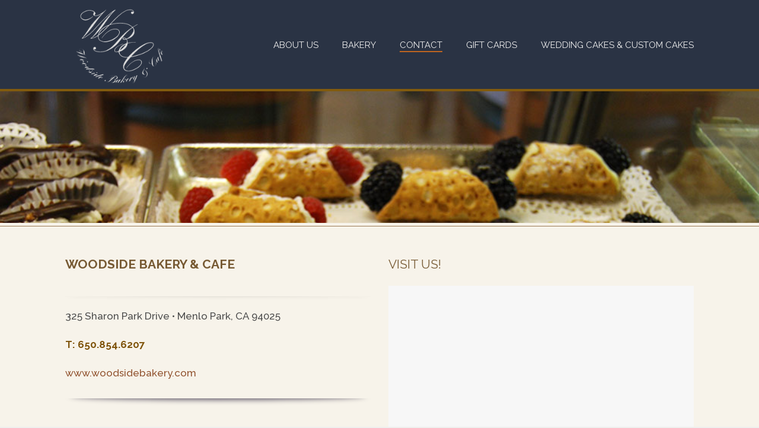

--- FILE ---
content_type: text/html; charset=UTF-8
request_url: http://woodsidebakery.com/contact/
body_size: 16080
content:
<!DOCTYPE html>
<html lang="en-US" >
<head>
    
<meta charset="UTF-8" />
<meta name="viewport" content="width=device-width, initial-scale=1.0, minimum-scale=1.0, maximum-scale=1.0, user-scalable=0" />
<meta http-equiv="X-UA-Compatible" content="IE=edge,chrome=1" />
<meta name="format-detection" content="telephone=no">
<title>Contact &#8211; Woodside Bakery &amp; Cafe</title>
<script type="text/javascript">var ajaxurl = "http://woodsidebakery.com/wp-admin/admin-ajax.php"</script><style id="critical-path-css" type='text/css'>/* non cached */ body,html{width:100%;height:100%;margin:0;padding:0}.page-preloader{top:0;left:0;z-index:999;position:fixed;height:100%;width:100%;text-align:center}.preloader-logo,.preloader-preview-area{top:50%;max-height:calc(50% - 20px);opacity:1}.preloader-preview-area{-webkit-animation-delay:-.2s;animation-delay:-.2s;-webkit-transform:translateY(100%);-ms-transform:translateY(100%);transform:translateY(100%);margin-top:10px;width:100%;text-align:center;position:absolute}.preloader-logo{max-width:90%;-webkit-transform:translateY(-100%);-ms-transform:translateY(-100%);transform:translateY(-100%);margin:-10px auto 0;position:relative}.ball-pulse>div,.ball-scale>div,.line-scale>div{margin:2px;display:inline-block}.ball-pulse>div{width:15px;height:15px;border-radius:100%;-webkit-animation-fill-mode:both;animation-fill-mode:both;-webkit-animation:ball-pulse .75s infinite cubic-bezier(.2,.68,.18,1.08);animation:ball-pulse .75s infinite cubic-bezier(.2,.68,.18,1.08)}.ball-pulse>div:nth-child(1){-webkit-animation-delay:-.36s;animation-delay:-.36s}.ball-pulse>div:nth-child(2){-webkit-animation-delay:-.24s;animation-delay:-.24s}.ball-pulse>div:nth-child(3){-webkit-animation-delay:-.12s;animation-delay:-.12s}@-webkit-keyframes ball-pulse{0%,80%{-webkit-transform:scale(1);transform:scale(1);opacity:1}45%{-webkit-transform:scale(.1);transform:scale(.1);opacity:.7}}@keyframes ball-pulse{0%,80%{-webkit-transform:scale(1);transform:scale(1);opacity:1}45%{-webkit-transform:scale(.1);transform:scale(.1);opacity:.7}}.ball-clip-rotate-pulse{position:relative;-webkit-transform:translateY(-15px) translateX(-10px);-ms-transform:translateY(-15px) translateX(-10px);transform:translateY(-15px) translateX(-10px);display:inline-block}.ball-clip-rotate-pulse>div{-webkit-animation-fill-mode:both;animation-fill-mode:both;position:absolute;top:0;left:0;border-radius:100%}.ball-clip-rotate-pulse>div:first-child{height:36px;width:36px;top:7px;left:-7px;-webkit-animation:ball-clip-rotate-pulse-scale 1s 0s cubic-bezier(.09,.57,.49,.9) infinite;animation:ball-clip-rotate-pulse-scale 1s 0s cubic-bezier(.09,.57,.49,.9) infinite}.ball-clip-rotate-pulse>div:last-child{position:absolute;width:50px;height:50px;left:-16px;top:-2px;background:0 0;border:2px solid;-webkit-animation:ball-clip-rotate-pulse-rotate 1s 0s cubic-bezier(.09,.57,.49,.9) infinite;animation:ball-clip-rotate-pulse-rotate 1s 0s cubic-bezier(.09,.57,.49,.9) infinite;-webkit-animation-duration:1s;animation-duration:1s}@-webkit-keyframes ball-clip-rotate-pulse-rotate{0%{-webkit-transform:rotate(0) scale(1);transform:rotate(0) scale(1)}50%{-webkit-transform:rotate(180deg) scale(.6);transform:rotate(180deg) scale(.6)}100%{-webkit-transform:rotate(360deg) scale(1);transform:rotate(360deg) scale(1)}}@keyframes ball-clip-rotate-pulse-rotate{0%{-webkit-transform:rotate(0) scale(1);transform:rotate(0) scale(1)}50%{-webkit-transform:rotate(180deg) scale(.6);transform:rotate(180deg) scale(.6)}100%{-webkit-transform:rotate(360deg) scale(1);transform:rotate(360deg) scale(1)}}@-webkit-keyframes ball-clip-rotate-pulse-scale{30%{-webkit-transform:scale(.3);transform:scale(.3)}100%{-webkit-transform:scale(1);transform:scale(1)}}@keyframes ball-clip-rotate-pulse-scale{30%{-webkit-transform:scale(.3);transform:scale(.3)}100%{-webkit-transform:scale(1);transform:scale(1)}}@-webkit-keyframes square-spin{25%{-webkit-transform:perspective(100px) rotateX(180deg) rotateY(0);transform:perspective(100px) rotateX(180deg) rotateY(0)}50%{-webkit-transform:perspective(100px) rotateX(180deg) rotateY(180deg);transform:perspective(100px) rotateX(180deg) rotateY(180deg)}75%{-webkit-transform:perspective(100px) rotateX(0) rotateY(180deg);transform:perspective(100px) rotateX(0) rotateY(180deg)}100%{-webkit-transform:perspective(100px) rotateX(0) rotateY(0);transform:perspective(100px) rotateX(0) rotateY(0)}}@keyframes square-spin{25%{-webkit-transform:perspective(100px) rotateX(180deg) rotateY(0);transform:perspective(100px) rotateX(180deg) rotateY(0)}50%{-webkit-transform:perspective(100px) rotateX(180deg) rotateY(180deg);transform:perspective(100px) rotateX(180deg) rotateY(180deg)}75%{-webkit-transform:perspective(100px) rotateX(0) rotateY(180deg);transform:perspective(100px) rotateX(0) rotateY(180deg)}100%{-webkit-transform:perspective(100px) rotateX(0) rotateY(0);transform:perspective(100px) rotateX(0) rotateY(0)}}.square-spin{display:inline-block}.square-spin>div{-webkit-animation-fill-mode:both;animation-fill-mode:both;width:50px;height:50px;-webkit-animation:square-spin 3s 0s cubic-bezier(.09,.57,.49,.9) infinite;animation:square-spin 3s 0s cubic-bezier(.09,.57,.49,.9) infinite}.cube-transition{position:relative;-webkit-transform:translate(-25px,-25px);-ms-transform:translate(-25px,-25px);transform:translate(-25px,-25px);display:inline-block}.cube-transition>div{-webkit-animation-fill-mode:both;animation-fill-mode:both;width:15px;height:15px;position:absolute;top:-5px;left:-5px;-webkit-animation:cube-transition 1.6s 0s infinite ease-in-out;animation:cube-transition 1.6s 0s infinite ease-in-out}.cube-transition>div:last-child{-webkit-animation-delay:-.8s;animation-delay:-.8s}@-webkit-keyframes cube-transition{25%{-webkit-transform:translateX(50px) scale(.5) rotate(-90deg);transform:translateX(50px) scale(.5) rotate(-90deg)}50%{-webkit-transform:translate(50px,50px) rotate(-180deg);transform:translate(50px,50px) rotate(-180deg)}75%{-webkit-transform:translateY(50px) scale(.5) rotate(-270deg);transform:translateY(50px) scale(.5) rotate(-270deg)}100%{-webkit-transform:rotate(-360deg);transform:rotate(-360deg)}}@keyframes cube-transition{25%{-webkit-transform:translateX(50px) scale(.5) rotate(-90deg);transform:translateX(50px) scale(.5) rotate(-90deg)}50%{-webkit-transform:translate(50px,50px) rotate(-180deg);transform:translate(50px,50px) rotate(-180deg)}75%{-webkit-transform:translateY(50px) scale(.5) rotate(-270deg);transform:translateY(50px) scale(.5) rotate(-270deg)}100%{-webkit-transform:rotate(-360deg);transform:rotate(-360deg)}}.ball-scale>div{border-radius:100%;-webkit-animation-fill-mode:both;animation-fill-mode:both;height:60px;width:60px;-webkit-animation:ball-scale 1s 0s ease-in-out infinite;animation:ball-scale 1s 0s ease-in-out infinite}.ball-scale-multiple>div,.line-scale>div{-webkit-animation-fill-mode:both;height:50px}@-webkit-keyframes ball-scale{0%{-webkit-transform:scale(0);transform:scale(0)}100%{-webkit-transform:scale(1);transform:scale(1);opacity:0}}@keyframes ball-scale{0%{-webkit-transform:scale(0);transform:scale(0)}100%{-webkit-transform:scale(1);transform:scale(1);opacity:0}}.line-scale>div{animation-fill-mode:both;width:5px;border-radius:2px}.line-scale>div:nth-child(1){-webkit-animation:line-scale 1s -.5s infinite cubic-bezier(.2,.68,.18,1.08);animation:line-scale 1s -.5s infinite cubic-bezier(.2,.68,.18,1.08)}.line-scale>div:nth-child(2){-webkit-animation:line-scale 1s -.4s infinite cubic-bezier(.2,.68,.18,1.08);animation:line-scale 1s -.4s infinite cubic-bezier(.2,.68,.18,1.08)}.line-scale>div:nth-child(3){-webkit-animation:line-scale 1s -.3s infinite cubic-bezier(.2,.68,.18,1.08);animation:line-scale 1s -.3s infinite cubic-bezier(.2,.68,.18,1.08)}.line-scale>div:nth-child(4){-webkit-animation:line-scale 1s -.2s infinite cubic-bezier(.2,.68,.18,1.08);animation:line-scale 1s -.2s infinite cubic-bezier(.2,.68,.18,1.08)}.line-scale>div:nth-child(5){-webkit-animation:line-scale 1s -.1s infinite cubic-bezier(.2,.68,.18,1.08);animation:line-scale 1s -.1s infinite cubic-bezier(.2,.68,.18,1.08)}@-webkit-keyframes line-scale{0%,100%{-webkit-transform:scaley(1);transform:scaley(1)}50%{-webkit-transform:scaley(.4);transform:scaley(.4)}}@keyframes line-scale{0%,100%{-webkit-transform:scaley(1);transform:scaley(1)}50%{-webkit-transform:scaley(.4);transform:scaley(.4)}}.ball-scale-multiple{position:relative;-webkit-transform:translateY(30px);-ms-transform:translateY(30px);transform:translateY(30px);display:inline-block}.ball-scale-multiple>div{border-radius:100%;animation-fill-mode:both;margin:0;position:absolute;left:-30px;top:0;opacity:0;width:50px;-webkit-animation:ball-scale-multiple 1s 0s linear infinite;animation:ball-scale-multiple 1s 0s linear infinite}.ball-scale-multiple>div:nth-child(2),.ball-scale-multiple>div:nth-child(3){-webkit-animation-delay:-.2s;animation-delay:-.2s}@-webkit-keyframes ball-scale-multiple{0%{-webkit-transform:scale(0);transform:scale(0);opacity:0}5%{opacity:1}100%{-webkit-transform:scale(1);transform:scale(1);opacity:0}}@keyframes ball-scale-multiple{0%{-webkit-transform:scale(0);transform:scale(0);opacity:0}5%{opacity:1}100%{-webkit-transform:scale(1);transform:scale(1);opacity:0}}.ball-pulse-sync{display:inline-block}.ball-pulse-sync>div{width:15px;height:15px;border-radius:100%;margin:2px;-webkit-animation-fill-mode:both;animation-fill-mode:both;display:inline-block}.ball-pulse-sync>div:nth-child(1){-webkit-animation:ball-pulse-sync .6s -.21s infinite ease-in-out;animation:ball-pulse-sync .6s -.21s infinite ease-in-out}.ball-pulse-sync>div:nth-child(2){-webkit-animation:ball-pulse-sync .6s -.14s infinite ease-in-out;animation:ball-pulse-sync .6s -.14s infinite ease-in-out}.ball-pulse-sync>div:nth-child(3){-webkit-animation:ball-pulse-sync .6s -70ms infinite ease-in-out;animation:ball-pulse-sync .6s -70ms infinite ease-in-out}@-webkit-keyframes ball-pulse-sync{33%{-webkit-transform:translateY(10px);transform:translateY(10px)}66%{-webkit-transform:translateY(-10px);transform:translateY(-10px)}100%{-webkit-transform:translateY(0);transform:translateY(0)}}@keyframes ball-pulse-sync{33%{-webkit-transform:translateY(10px);transform:translateY(10px)}66%{-webkit-transform:translateY(-10px);transform:translateY(-10px)}100%{-webkit-transform:translateY(0);transform:translateY(0)}}.transparent-circle{display:inline-block;border-top:.5em solid rgba(255,255,255,.2);border-right:.5em solid rgba(255,255,255,.2);border-bottom:.5em solid rgba(255,255,255,.2);border-left:.5em solid #fff;-webkit-transform:translateZ(0);transform:translateZ(0);-webkit-animation:transparent-circle 1.1s infinite linear;animation:transparent-circle 1.1s infinite linear;width:50px;height:50px;border-radius:50%}.transparent-circle:after{border-radius:50%;width:10em;height:10em}@-webkit-keyframes transparent-circle{0%{-webkit-transform:rotate(0);transform:rotate(0)}100%{-webkit-transform:rotate(360deg);transform:rotate(360deg)}}@keyframes transparent-circle{0%{-webkit-transform:rotate(0);transform:rotate(0)}100%{-webkit-transform:rotate(360deg);transform:rotate(360deg)}}.ball-spin-fade-loader{position:relative;top:-10px;left:-10px;display:inline-block}.ball-spin-fade-loader>div{width:15px;height:15px;border-radius:100%;margin:2px;-webkit-animation-fill-mode:both;animation-fill-mode:both;position:absolute;-webkit-animation:ball-spin-fade-loader 1s infinite linear;animation:ball-spin-fade-loader 1s infinite linear}.ball-spin-fade-loader>div:nth-child(1){top:25px;left:0;animation-delay:-.84s;-webkit-animation-delay:-.84s}.ball-spin-fade-loader>div:nth-child(2){top:17.05px;left:17.05px;animation-delay:-.72s;-webkit-animation-delay:-.72s}.ball-spin-fade-loader>div:nth-child(3){top:0;left:25px;animation-delay:-.6s;-webkit-animation-delay:-.6s}.ball-spin-fade-loader>div:nth-child(4){top:-17.05px;left:17.05px;animation-delay:-.48s;-webkit-animation-delay:-.48s}.ball-spin-fade-loader>div:nth-child(5){top:-25px;left:0;animation-delay:-.36s;-webkit-animation-delay:-.36s}.ball-spin-fade-loader>div:nth-child(6){top:-17.05px;left:-17.05px;animation-delay:-.24s;-webkit-animation-delay:-.24s}.ball-spin-fade-loader>div:nth-child(7){top:0;left:-25px;animation-delay:-.12s;-webkit-animation-delay:-.12s}.ball-spin-fade-loader>div:nth-child(8){top:17.05px;left:-17.05px;animation-delay:0s;-webkit-animation-delay:0s}@-webkit-keyframes ball-spin-fade-loader{50%{opacity:.3;-webkit-transform:scale(.4);transform:scale(.4)}100%{opacity:1;-webkit-transform:scale(1);transform:scale(1)}}@keyframes ball-spin-fade-loader{50%{opacity:.3;-webkit-transform:scale(.4);transform:scale(.4)}100%{opacity:1;-webkit-transform:scale(1);transform:scale(1)}}</style><link rel='dns-prefetch' href='//fonts.googleapis.com' />
<link rel='dns-prefetch' href='//s.w.org' />
<link rel="alternate" type="application/rss+xml" title="Woodside Bakery &amp; Cafe &raquo; Feed" href="http://woodsidebakery.com/feed/" />
<link rel="alternate" type="application/rss+xml" title="Woodside Bakery &amp; Cafe &raquo; Comments Feed" href="http://woodsidebakery.com/comments/feed/" />

<link rel="shortcut icon" href="http://woodsidebakery.com/wp-content/uploads/2016/11/WB-Logo.png"  />
<script type="text/javascript">
window.abb = {};
php = {};
window.PHP = {};
PHP.ajax = "http://woodsidebakery.com/wp-admin/admin-ajax.php";PHP.wp_p_id = "91";var mk_header_parallax, mk_banner_parallax, mk_page_parallax, mk_footer_parallax, mk_body_parallax;
var mk_images_dir = "http://woodsidebakery.com/wp-content/themes/jupiter/assets/images",
mk_theme_js_path = "http://woodsidebakery.com/wp-content/themes/jupiter/assets/js",
mk_theme_dir = "http://woodsidebakery.com/wp-content/themes/jupiter",
mk_captcha_placeholder = "Enter Captcha",
mk_captcha_invalid_txt = "Invalid. Try again.",
mk_captcha_correct_txt = "Captcha correct.",
mk_responsive_nav_width = 1021,
mk_vertical_header_back = "Back",
mk_vertical_header_anim = "1",
mk_check_rtl = true,
mk_grid_width = 1100,
mk_ajax_search_option = "disable",
mk_preloader_bg_color = "#4eb7a7",
mk_accent_color = "#7e392b",
mk_go_to_top =  "true",
mk_smooth_scroll =  "true",
mk_preloader_bar_color = "#7e392b",
mk_preloader_logo = "";
var mk_header_parallax = false,
mk_banner_parallax = false,
mk_footer_parallax = false,
mk_body_parallax = false,
mk_no_more_posts = "No More Posts";
</script>
		<script type="text/javascript">
			window._wpemojiSettings = {"baseUrl":"https:\/\/s.w.org\/images\/core\/emoji\/2.2.1\/72x72\/","ext":".png","svgUrl":"https:\/\/s.w.org\/images\/core\/emoji\/2.2.1\/svg\/","svgExt":".svg","source":{"concatemoji":"http:\/\/woodsidebakery.com\/wp-includes\/js\/wp-emoji-release.min.js?ver=4.7.31"}};
			!function(t,a,e){var r,n,i,o=a.createElement("canvas"),l=o.getContext&&o.getContext("2d");function c(t){var e=a.createElement("script");e.src=t,e.defer=e.type="text/javascript",a.getElementsByTagName("head")[0].appendChild(e)}for(i=Array("flag","emoji4"),e.supports={everything:!0,everythingExceptFlag:!0},n=0;n<i.length;n++)e.supports[i[n]]=function(t){var e,a=String.fromCharCode;if(!l||!l.fillText)return!1;switch(l.clearRect(0,0,o.width,o.height),l.textBaseline="top",l.font="600 32px Arial",t){case"flag":return(l.fillText(a(55356,56826,55356,56819),0,0),o.toDataURL().length<3e3)?!1:(l.clearRect(0,0,o.width,o.height),l.fillText(a(55356,57331,65039,8205,55356,57096),0,0),e=o.toDataURL(),l.clearRect(0,0,o.width,o.height),l.fillText(a(55356,57331,55356,57096),0,0),e!==o.toDataURL());case"emoji4":return l.fillText(a(55357,56425,55356,57341,8205,55357,56507),0,0),e=o.toDataURL(),l.clearRect(0,0,o.width,o.height),l.fillText(a(55357,56425,55356,57341,55357,56507),0,0),e!==o.toDataURL()}return!1}(i[n]),e.supports.everything=e.supports.everything&&e.supports[i[n]],"flag"!==i[n]&&(e.supports.everythingExceptFlag=e.supports.everythingExceptFlag&&e.supports[i[n]]);e.supports.everythingExceptFlag=e.supports.everythingExceptFlag&&!e.supports.flag,e.DOMReady=!1,e.readyCallback=function(){e.DOMReady=!0},e.supports.everything||(r=function(){e.readyCallback()},a.addEventListener?(a.addEventListener("DOMContentLoaded",r,!1),t.addEventListener("load",r,!1)):(t.attachEvent("onload",r),a.attachEvent("onreadystatechange",function(){"complete"===a.readyState&&e.readyCallback()})),(r=e.source||{}).concatemoji?c(r.concatemoji):r.wpemoji&&r.twemoji&&(c(r.twemoji),c(r.wpemoji)))}(window,document,window._wpemojiSettings);
		</script>
		<style type="text/css">
img.wp-smiley,
img.emoji {
	display: inline !important;
	border: none !important;
	box-shadow: none !important;
	height: 1em !important;
	width: 1em !important;
	margin: 0 .07em !important;
	vertical-align: -0.1em !important;
	background: none !important;
	padding: 0 !important;
}
</style>
<link rel='stylesheet' id='rs-plugin-settings-css'  href='http://woodsidebakery.com/wp-content/plugins/revslider/public/assets/css/settings.css?ver=5.2.4.1' type='text/css' media='all' />
<style id='rs-plugin-settings-inline-css' type='text/css'>
#rs-demo-id {}
</style>
<link rel='stylesheet' id='theme-styles-css'  href='http://woodsidebakery.com/wp-content/themes/jupiter/assets/stylesheet/min/core-styles.css?ver=5.6' type='text/css' media='all' />
<link rel='stylesheet' id='google-font-api-special-1-css'  href='http://fonts.googleapis.com/css?family=Raleway%3A100italic%2C200italic%2C300italic%2C400italic%2C500italic%2C600italic%2C700italic%2C800italic%2C900italic%2C100%2C200%2C300%2C400%2C500%2C600%2C700%2C800%2C900&#038;ver=4.7.31' type='text/css' media='all' />
<link rel='stylesheet' id='google-font-api-special-2-css'  href='http://fonts.googleapis.com/css?family=Raleway%3A100italic%2C200italic%2C300italic%2C400italic%2C500italic%2C600italic%2C700italic%2C800italic%2C900italic%2C100%2C200%2C300%2C400%2C500%2C600%2C700%2C800%2C900&#038;ver=4.7.31' type='text/css' media='all' />
<link rel='stylesheet' id='mc4wp-form-themes-css'  href='http://woodsidebakery.com/wp-content/plugins/mailchimp-for-wp/assets/css/form-themes.min.css?ver=4.0.13' type='text/css' media='all' />
<link rel='stylesheet' id='js_composer_front-css'  href='http://woodsidebakery.com/wp-content/plugins/js_composer_theme/assets/css/js_composer.min.css?ver=5.0.1' type='text/css' media='all' />
<link rel='stylesheet' id='global-assets-css-css'  href='http://woodsidebakery.com/wp-content/uploads/mk_assets/components-production.min.css?ver=1630388163' type='text/css' media='all' />
<link rel='stylesheet' id='theme-options-css'  href='http://woodsidebakery.com/wp-content/uploads/mk_assets/theme-options-production.css?ver=1630388163' type='text/css' media='all' />
<link rel='stylesheet' id='mk-style-css'  href='http://woodsidebakery.com/wp-content/themes/jupiter/style.css?ver=4.7.31' type='text/css' media='all' />
<link rel='stylesheet' id='theme-dynamic-styles-css'  href='http://woodsidebakery.com/wp-content/themes/jupiter/custom.css?ver=4.7.31' type='text/css' media='all' />
<style id='theme-dynamic-styles-inline-css' type='text/css'>
body { background-color:#eeefed; } .mk-header { background-color:#000000;background-size:cover;-webkit-background-size:cover;-moz-background-size:cover; } .mk-header-bg { background-color:#2a3344; } .mk-classic-nav-bg { background-color:#2a3344; } .master-holder-bg { background-color:#f7f3ea;background-repeat:no-repeat;background-position:left center;background-attachment:scroll; } #mk-footer { background-color:#2a3344; } #mk-boxed-layout { -webkit-box-shadow:0 0 7px rgba(0, 0, 0, 0.2); -moz-box-shadow:0 0 7px rgba(0, 0, 0, 0.2); box-shadow:0 0 7px rgba(0, 0, 0, 0.2); } .mk-news-tab .mk-tabs-tabs .is-active a, .mk-fancy-title.pattern-style span, .mk-fancy-title.pattern-style.color-gradient span:after, .page-bg-color { background-color:#f7f3ea; } .page-title { font-size:20px; color:#4d4d4d; text-transform:uppercase; font-weight:400; letter-spacing:2px; } .page-subtitle { font-size:14px; line-height:100%; color:#a3a3a3; font-size:14px; text-transform:none; } .mk-header.sticky-style-fixed.a-sticky .mk-header-holder{ border-bottom:1px solid #825b0e; } .header-style-1 .mk-header-padding-wrapper, .header-style-2 .mk-header-padding-wrapper, .header-style-3 .mk-header-padding-wrapper { padding-top:151px; } @font-face { font-family:'star'; src:url('http://woodsidebakery.com/wp-content/themes/jupiter/assets/stylesheet/fonts/star/font.eot'); src:url('http://woodsidebakery.com/wp-content/themes/jupiter/assets/stylesheet/fonts/star/font.eot?#iefix') format('embedded-opentype'), url('http://woodsidebakery.com/wp-content/themes/jupiter/assets/stylesheet/fonts/star/font.woff') format('woff'), url('http://woodsidebakery.com/wp-content/themes/jupiter/assets/stylesheet/fonts/star/font.ttf') format('truetype'), url('http://woodsidebakery.com/wp-content/themes/jupiter/assets/stylesheet/fonts/star/font.svg#star') format('svg'); font-weight:normal; font-style:normal; } @font-face { font-family:'WooCommerce'; src:url('http://woodsidebakery.com/wp-content/themes/jupiter/assets/stylesheet/fonts/woocommerce/font.eot'); src:url('http://woodsidebakery.com/wp-content/themes/jupiter/assets/stylesheet/fonts/woocommerce/font.eot?#iefix') format('embedded-opentype'), url('http://woodsidebakery.com/wp-content/themes/jupiter/assets/stylesheet/fonts/woocommerce/font.woff') format('woff'), url('http://woodsidebakery.com/wp-content/themes/jupiter/assets/stylesheet/fonts/woocommerce/font.ttf') format('truetype'), url('http://woodsidebakery.com/wp-content/themes/jupiter/assets/stylesheet/fonts/woocommerce/font.svg#WooCommerce') format('svg'); font-weight:normal; font-style:normal; } .full-width-2 { min-height:150px; margin-bottom:0px; background-color:#000000; } .full-width-2 .page-section-content { padding:10px 0 10px; } #background-layer--2 { ; background-position:center top; background-repeat:no-repeat; ; } #background-layer--2 .mk-color-layer { ; width:100%; height:100%; position:absolute; top:0; left:0; } .full-width-2 .mk-fancy-title.pattern-style span, .full-width-2 .mk-blog-view-all { background-color:#000000 !important; } #page-section-2.mk-adaptive-height { } .mk-adaptive-height #background-layer--2 { } #page-section-2 .mk-adaptive-image { opacity:0; max-height:225px; min-height:150px } #page-section-2 .mk-adaptive-image.mk-background-stretch { width:100%; } #divider-3 { padding:5px 0 50px; } #divider-3 .divider-inner { border-top-width:1px; border-top-color:#997952; } #divider-3 .divider-inner:after { } #fancy-title-4{letter-spacing:0px;text-transform:uppercase;font-size:21px;color:#775a33;text-align:left;font-style:inherit;font-weight:bold;padding-top:0px;padding-bottom:5px;}#fancy-title-4 span{} @media handheld, only screen and (max-width:767px) { #fancy-title-4 { text-align:center !important; } } #divider-5 { padding:10px 0 20px; } #divider-5 .divider-inner { } #divider-5 .divider-inner:after { } #divider-5 .divider-shadow-left, #divider-5 .divider-shadow-right { background-image:url(http://woodsidebakery.com/wp-content/themes/jupiter/assets/images/shadow-divider.png); } #text-block-6 { margin-bottom:0px; text-align:left; } #fancy-title-7{letter-spacing:0px;text-transform:initial;font-size:18px;color:#a32622;text-align:left;font-style:inherit;font-weight:bold;padding-top:15px;padding-bottom:20px;}#fancy-title-7 span{padding-right:8px;} @media handheld, only screen and (max-width:767px) { #fancy-title-7 { text-align:center !important; } } @media handheld, only screen and (max-width:1280px) { #fancy-title-7 { font-size:14px; } } @media handheld, only screen and (min-width:768px) and (max-width:1024px) { #fancy-title-7 { font-size:14px; } } @media handheld, only screen and (max-width:767px) { #fancy-title-7 { font-size:12px; } } #text-block-8 { margin-bottom:8px; text-align:left; } #fancy-title-9{letter-spacing:0px;text-transform:uppercase;font-size:21px;color:#775a33;text-align:left;font-style:inherit;font-weight:400;padding-top:0px;padding-bottom:5px;}#fancy-title-9 span{} @media handheld, only screen and (max-width:767px) { #fancy-title-9 { text-align:center !important; } } #padding-10 { height:80px; } .mk-toggle.simple-style .mk-toggle-title { font-size:15px!important; line-height:25px!important;} .vc_tta-panel-body li { line-height:25px!important; } .mk-font-icons .font-icon.mk-size-xx-large.circle-enabled{width:198px!important; height:198px!important; font-size:68px!important; line-height:198px!important;} .darkenboxiconbox .mk-font-icons .font-icon.mk-size-xx-large{font-size:90px!important;} .custommilestone{margin-top:-50px;} .ceomessage{ font-size:22px!important; line-height:39px!important; background:none!important; font-style:italic;} .mk-button-container{margin-bottom:29px!important;} .mrightButton.mk-button-container{margin-right:14px!important;} span.mk-caption-title { font-size:28px!important; font-color:#ffffff; font-weight:400!important; padding:0!important; margin:0!important; background-color:transparent; } .widget_contact_info ul li i { color:#4d4d4d!important; } .widget_contact_info ul li { color:#4d4d4d; font-size:15px; } span.team-member.team-member-name{ font-weight-bold; font-size:22px; font-family:arial, sans serif; color:#845439; } .widget_contact_info ul { margin:0; padding:0 } .widget_contact_info ul li { position:relative; display:block; margin:0 0 10px; padding:0 0 0 25px; line-height:20px; color:#e5e5e5; } .widget_contact_info ul li a { margin:0; } .widget_contact_info ul li svg { position:absolute; top:2px; left:0; height:16px; vertical-align:middle; color:#e5e5e5; } .mk-nav-responsive-link { display:none; position:absolute; top:50%; margin-top:-18px; line-height:8px; cursor:pointer; padding:10px; color:#ffffff; }
</style>
<script type='text/javascript' src='http://woodsidebakery.com/wp-includes/js/jquery/jquery.js?ver=1.12.4'></script>
<script type='text/javascript' src='http://woodsidebakery.com/wp-includes/js/jquery/jquery-migrate.min.js?ver=1.4.1'></script>
<script type='text/javascript' src='http://woodsidebakery.com/wp-content/plugins/revslider/public/assets/js/jquery.themepunch.tools.min.js?ver=5.2.4.1'></script>
<script type='text/javascript' src='http://woodsidebakery.com/wp-content/plugins/revslider/public/assets/js/jquery.themepunch.revolution.min.js?ver=5.2.4.1'></script>
<link rel='https://api.w.org/' href='http://woodsidebakery.com/wp-json/' />
<link rel="EditURI" type="application/rsd+xml" title="RSD" href="http://woodsidebakery.com/xmlrpc.php?rsd" />
<link rel="wlwmanifest" type="application/wlwmanifest+xml" href="http://woodsidebakery.com/wp-includes/wlwmanifest.xml" /> 
<meta name="generator" content="WordPress 4.7.31" />
<link rel="canonical" href="http://woodsidebakery.com/contact/" />
<link rel='shortlink' href='http://woodsidebakery.com/?p=91' />
<link rel="alternate" type="application/json+oembed" href="http://woodsidebakery.com/wp-json/oembed/1.0/embed?url=http%3A%2F%2Fwoodsidebakery.com%2Fcontact%2F" />
<link rel="alternate" type="text/xml+oembed" href="http://woodsidebakery.com/wp-json/oembed/1.0/embed?url=http%3A%2F%2Fwoodsidebakery.com%2Fcontact%2F&#038;format=xml" />
<script> var isTest = false; </script>
<style id="js-media-query-css">.mk-event-countdown-ul:media( max-width: 750px ) li{width:90%;display:block;margin:0 auto 15px}.mk-process-steps:media( max-width: 960px ) ul:before{display:none!important}.mk-process-steps:media( max-width: 960px ) li{margin-bottom:30px!important;width:100%!important;text-align:center}</style><meta itemprop="author" content="" /><meta itemprop="datePublished" content="December 4, 2015" /><meta itemprop="dateModified" content="March 30, 2017" /><meta itemprop="publisher" content="Woodside Bakery &amp; Cafe" />		<style type="text/css">.recentcomments a{display:inline !important;padding:0 !important;margin:0 !important;}</style>
		<meta name="generator" content="Powered by Visual Composer - drag and drop page builder for WordPress."/>
<!--[if lte IE 9]><link rel="stylesheet" type="text/css" href="http://woodsidebakery.com/wp-content/plugins/js_composer_theme/assets/css/vc_lte_ie9.min.css" media="screen"><![endif]--><meta name="generator" content="Powered by Slider Revolution 5.2.4.1 - responsive, Mobile-Friendly Slider Plugin for WordPress with comfortable drag and drop interface." />
<meta name="generator" content="Jupiter 5.6" />
<style type="text/css" data-type="vc_shortcodes-custom-css">.vc_custom_1487272982213{padding-top: 10px !important;}</style><noscript><style type="text/css"> .wpb_animate_when_almost_visible { opacity: 1; }</style></noscript></head>

<body class="page-template-default page page-id-91 loading wpb-js-composer js-comp-ver-5.0.1 vc_responsive" itemscope="itemscope" itemtype="https://schema.org/WebPage"  data-adminbar="">

	
	<!-- Target for scroll anchors to achieve native browser bahaviour + possible enhancements like smooth scrolling -->
	<div id="top-of-page"></div>

		<div id="mk-boxed-layout">

			<div id="mk-theme-container" >

				 
    <header data-height='150'
                data-sticky-height='65'
                data-responsive-height='90'
                data-transparent-skin=''
                data-header-style='1'
                data-sticky-style='fixed'
                data-sticky-offset='header' id="mk-header-1" class="mk-header header-style-1 header-align-left  toolbar-false menu-hover-5 sticky-style-fixed mk-background-stretch boxed-header " role="banner" itemscope="itemscope" itemtype="https://schema.org/WPHeader" >
                    <div class="mk-header-holder">
                                <div class="mk-header-inner add-header-height">

                    <div class="mk-header-bg "></div>

                    
                                                <div class="mk-grid header-grid">
                    
                            <div class="mk-header-nav-container one-row-style menu-hover-style-5" role="navigation" itemscope="itemscope" itemtype="https://schema.org/SiteNavigationElement" >
                                <nav class="mk-main-navigation js-main-nav"><ul id="menu-main-menu" class="main-navigation-ul"><li id="menu-item-280" class="menu-item menu-item-type-post_type menu-item-object-page no-mega-menu"><a class="menu-item-link js-smooth-scroll"  href="http://woodsidebakery.com/about-us/">About Us</a></li>
<li id="menu-item-547" class="menu-item menu-item-type-post_type menu-item-object-page no-mega-menu"><a class="menu-item-link js-smooth-scroll"  href="http://woodsidebakery.com/bakery/">Bakery</a></li>
<li id="menu-item-281" class="menu-item menu-item-type-post_type menu-item-object-page current-menu-item page_item page-item-91 current_page_item no-mega-menu"><a class="menu-item-link js-smooth-scroll"  href="http://woodsidebakery.com/contact/">Contact</a></li>
<li id="menu-item-1109" class="menu-item menu-item-type-custom menu-item-object-custom no-mega-menu"><a class="menu-item-link js-smooth-scroll"  href="https://app.yiftee.com/gifts/egift_and_gift_cards/woodside-bakery-and-cafe-woodside">Gift Cards</a></li>
<li id="menu-item-1146" class="menu-item menu-item-type-post_type menu-item-object-page no-mega-menu"><a class="menu-item-link js-smooth-scroll"  href="http://woodsidebakery.com/wedding-cakes-custom-cakes/">Wedding Cakes &#038; Custom Cakes</a></li>
</ul></nav>                            </div>
                            
<div class="mk-nav-responsive-link">
    <div class="mk-css-icon-menu">
        <div class="mk-css-icon-menu-line-1"></div>
        <div class="mk-css-icon-menu-line-2"></div>
        <div class="mk-css-icon-menu-line-3"></div>
    </div>
</div>        <div class=" header-logo fit-logo-img add-header-height logo-is-responsive logo-has-sticky">

	    <a href="http://woodsidebakery.com/" title="Woodside Bakery &amp; Cafe">
	    
			             <img class="mk-desktop-logo dark-logo" title="European Style Bakery &#8211; cakes, pies, pastries, breads" alt="European Style Bakery &#8211; cakes, pies, pastries, breads" src="http://woodsidebakery.com/wp-content/uploads/2017/02/wbc-logo.png" />
			    
			    			             <img class="mk-desktop-logo light-logo" title="European Style Bakery &#8211; cakes, pies, pastries, breads" alt="European Style Bakery &#8211; cakes, pies, pastries, breads" src="http://woodsidebakery.com/wp-content/uploads/2017/02/wbc-logo.png" />
			    			    
			    			             <img class="mk-resposnive-logo" title="European Style Bakery &#8211; cakes, pies, pastries, breads" alt="European Style Bakery &#8211; cakes, pies, pastries, breads" src="http://woodsidebakery.com/wp-content/uploads/2017/02/wbc-logo-mobile.png" />
			    			    
			    			             <img class="mk-sticky-logo" title="European Style Bakery &#8211; cakes, pies, pastries, breads" alt="European Style Bakery &#8211; cakes, pies, pastries, breads" src="http://woodsidebakery.com/wp-content/uploads/2017/02/wbc-logo-mobile.png" />
			    	    </a>
    </div>

                                            </div>
                    
                    <div class="mk-header-right">
                                            </div>

                </div>
                
<div class="mk-responsive-wrap">

	<nav class="menu-main-menu-container"><ul id="menu-main-menu-1" class="mk-responsive-nav"><li id="responsive-menu-item-280" class="menu-item menu-item-type-post_type menu-item-object-page"><a class="menu-item-link js-smooth-scroll"  href="http://woodsidebakery.com/about-us/">About Us</a></li>
<li id="responsive-menu-item-547" class="menu-item menu-item-type-post_type menu-item-object-page"><a class="menu-item-link js-smooth-scroll"  href="http://woodsidebakery.com/bakery/">Bakery</a></li>
<li id="responsive-menu-item-281" class="menu-item menu-item-type-post_type menu-item-object-page current-menu-item page_item page-item-91 current_page_item"><a class="menu-item-link js-smooth-scroll"  href="http://woodsidebakery.com/contact/">Contact</a></li>
<li id="responsive-menu-item-1109" class="menu-item menu-item-type-custom menu-item-object-custom"><a class="menu-item-link js-smooth-scroll"  href="https://app.yiftee.com/gifts/egift_and_gift_cards/woodside-bakery-and-cafe-woodside">Gift Cards</a></li>
<li id="responsive-menu-item-1146" class="menu-item menu-item-type-post_type menu-item-object-page"><a class="menu-item-link js-smooth-scroll"  href="http://woodsidebakery.com/wedding-cakes-custom-cakes/">Wedding Cakes &#038; Custom Cakes</a></li>
</ul></nav>
		

</div>
        
            </div>
        
        <div class="mk-header-padding-wrapper"></div>
                
    </header>
        
        <div id="theme-page" class="master-holder  clearfix" itemscope="itemscope" itemtype="https://schema.org/Blog" >
            
            <div class="master-holder-bg-holder">
                <div id="theme-page-bg" class="master-holder-bg js-el"  ></div>
            </div>

            <div class="mk-main-wrapper-holder">

                <div id="mk-page-id-91" class="theme-page-wrapper mk-main-wrapper mk-grid full-layout no-padding ">
                      <div class="theme-content no-padding" itemprop="mainEntityOfPage">
                            

<div class="clearboth"></div>
	</div> 		</div> 			</div> 

				
<div class="mk-page-section-wrapper">
    <div id="page-section-2" class="mk-page-section self-hosted  mk-adaptive-height full_layout full-width-2 js-el js-master-row    "    data-intro-effect="false">

        
            
            <div class="mk-page-section-inner">
                


<div class="mk-video-color-mask"></div>

                
                
			<div class="mk-section-preloader js-el" data-mk-component="Preloader">
			<div class="mk-section-preloader__icon"></div>
		</div>
		

	<div class="background-layer-holder">
		<div id="background-layer--2" class="background-layer mk-background-stretch none-blend-effect js-el"    data-mk-img-set='{"landscape":{"desktop":"http://woodsidebakery.com/wp-content/uploads/2017/01/bakery-images-canolis.jpg","tablet":"http://woodsidebakery.com/wp-content/uploads/2017/01/bakery-images-canolis.jpg","mobile":"http://woodsidebakery.com/wp-content/uploads/2017/01/bakery-images-canolis-736x414.jpg"},"responsive":"true"}' >
							<img class="mk-adaptive-image mk-background-stretch" src="" title="" />
									<div class="mk-color-layer"></div>
		</div>
	</div>

            </div>
            
            
        <div class="page-section-content vc_row-fluid mk-grid">
            <div class="mk-padding-wrapper">
<div style="" class="vc_col-sm-12 wpb_column column_container  _ height-full">
	</div>
</div>
            <div class="clearboth"></div>
        </div>


            
            
            
        
        <div class="clearboth"></div>
    </div>
</div>

<div class="mk-main-wrapper-holder">
	<div class="theme-page-wrapper no-padding full-layout mk-grid vc_row-fluid">
		<div class="theme-content no-padding">

			
	</div></div></div>
	
<div  class="wpb_row vc_row vc_row-fluid  mk-fullwidth-true  attched-false     js-master-row ">
		
			
<div style="" class="vc_col-sm-12 wpb_column column_container  _ height-full">
	<div id="divider-3" class="mk-divider     divider_full_width center thin_solid  ">

			<div class="divider-inner"></div>
	
</div>
<div class="clearboth"></div>
</div>
	</div>


	<div class="mk-main-wrapper-holder">
		<div class="theme-page-wrapper full-layout mk-grid vc_row-fluid no-padding">
			<div class="theme-content no-padding">

			
<div  class="wpb_row vc_row vc_row-fluid  mk-fullwidth-false  attched-false     js-master-row ">
		
			
<div style="" class="vc_col-sm-6 wpb_column column_container  _ height-full">
	
<h2 id="fancy-title-4" class="mk-fancy-title  simple-style  color-single">
	<span>
				Woodside Bakery &amp; Cafe			</span>
</h2>
<div class="clearboth"></div>



<style>#fancy-title-4 {font-family: "Raleway"}</style><div id="divider-5" class="mk-divider     divider_full_width center shadow_line  ">

			<div class="divider-inner"><span class="divider-shadow-left"></span><span class="divider-shadow-right"></span></div>

	
</div>
<div class="clearboth"></div>

<div id="text-block-6" class="mk-text-block   ">

	
	<p>325 Sharon Park Drive • Menlo Park, CA 94025</p>
<p><strong>T: 650.854.6207</strong></p>
<p><a href="http://www.woodsidebakery.com">www.woodsidebakery.com</a></p>

	<div class="clearboth"></div>
</div>
<div class="vc_separator wpb_content_element vc_separator_align_center vc_sep_width_100 vc_sep_shadow vc_sep_border_width_2 vc_sep_pos_align_center vc_separator_no_text vc_sep_color_mulled_wine vc_custom_1487272982213  vc_custom_1487272982213"><span class="vc_sep_holder vc_sep_holder_l"><span  class="vc_sep_line"></span></span><span class="vc_sep_holder vc_sep_holder_r"><span  class="vc_sep_line"></span></span>
</div>
<h2 id="fancy-title-7" class="mk-fancy-title  pattern-style  color-single">
	<span>
				Join our Newsletter &#8211; keep in touch!			</span>
</h2>
<div class="clearboth"></div>




<div id="text-block-8" class="mk-text-block   ">

	
	<script type="text/javascript">(function() {
	if (!window.mc4wp) {
		window.mc4wp = {
			listeners: [],
			forms    : {
				on: function (event, callback) {
					window.mc4wp.listeners.push({
						event   : event,
						callback: callback
					});
				}
			}
		}
	}
})();
</script><!-- MailChimp for WordPress v4.0.13 - https://wordpress.org/plugins/mailchimp-for-wp/ --><form id="mc4wp-form-1" class="mc4wp-form mc4wp-form-1103 mc4wp-form-theme mc4wp-form-theme-red" method="post" data-id="1103" data-name="Woodside Bakery News" ><div class="mc4wp-form-fields"><p>
    <label>First Name</label>
    <input type="text" name="FNAME">
</p>
<p>
    <label>Last Name</label>
    <input type="text" name="LNAME">
</p>
<p>
	<label>Email address: </label>
	<input type="email" name="EMAIL" placeholder="Your email address" required />
</p>

<p>
	<input type="submit" value="Sign up" />
</p><div style="display: none;"><input type="text" name="_mc4wp_honeypot" value="" tabindex="-1" autocomplete="off" /></div><input type="hidden" name="_mc4wp_timestamp" value="1768929329" /><input type="hidden" name="_mc4wp_form_id" value="1103" /><input type="hidden" name="_mc4wp_form_element_id" value="mc4wp-form-1" /></div><div class="mc4wp-response"></div></form><!-- / MailChimp for WordPress Plugin -->

	<div class="clearboth"></div>
</div>
</div>

<div style="" class="vc_col-sm-6 wpb_column column_container  _ height-full">
	
<h2 id="fancy-title-9" class="mk-fancy-title  simple-style  color-single">
	<span>
				Visit Us!			</span>
</h2>
<div class="clearboth"></div>



<style>#fancy-title-9 {font-family: "Raleway"}</style><div class="wpb_gmaps_widget wpb_content_element">
		<div class="wpb_wrapper">
		<div class="wpb_map_wraper">
			<iframe src="https://www.google.com/maps/embed?pb=!1m14!1m8!1m3!1d50699.3019572409!2d-122.1958175!3d37.4204146!3m2!1i1024!2i768!4f13.1!3m3!1m2!1s0x808fa4de1033df3d%3A0xb033b718c98ccb27!2s325+Sharon+Park+Dr%2C+Menlo+Park%2C+CA+94025!5e0!3m2!1sen!2sus!4v1485287714368" width="600" height="450" frameborder="0" style="border:0" allowfullscreen></iframe>		</div>
	</div>
</div>
</div>
	</div>


<div  class="wpb_row vc_row vc_row-fluid  mk-fullwidth-false  attched-false     js-master-row ">
		
			
<div style="" class="vc_col-sm-12 wpb_column column_container  _ height-full">
	
<div id="padding-10" class="mk-padding-divider   clearfix"></div>

</div>
	</div>


		<div class="clearboth"></div>
		                      
                      <div class="clearboth"></div>
                                            </div>
                                <div class="clearboth"></div>
                
                </div>
            </div>


                
        </div>          

<section id="mk-footer-unfold-spacer"></section>

<section id="mk-footer" class="" role="contentinfo" itemscope="itemscope" itemtype="https://schema.org/WPFooter" >
        <div class="footer-wrapper mk-grid">
        <div class="mk-padding-wrapper">
            		<div class="mk-col-1-3"><section id="text-2" class="widget widget_text">			<div class="textwidget"><img src="http://woodsidebakery.com/wp-content/uploads/2017/02/wbc-logo.png" width="200" height="145" alt="Woodside Bakery & Cafe"></div>
		</section></div>
			<div class="mk-col-1-3"><section id="contact_info-2" class="widget widget_contact_info">			<ul itemscope="itemscope" itemtype="https://schema.org/Person" >
				
						<li><svg  class="mk-svg-icon" data-name="mk-icon-home" data-cacheid="icon-696fb831b95c3" style=" height:16px; width: 14.857142857143px; "  xmlns="http://www.w3.org/2000/svg" viewBox="0 0 1664 1792"><path d="M1408 992v480q0 26-19 45t-45 19h-384v-384h-256v384h-384q-26 0-45-19t-19-45v-480q0-1 .5-3t.5-3l575-474 575 474q1 2 1 6zm223-69l-62 74q-8 9-21 11h-3q-13 0-21-7l-692-577-692 577q-12 8-24 7-13-2-21-11l-62-74q-8-10-7-23.5t11-21.5l719-599q32-26 76-26t76 26l244 204v-195q0-14 9-23t23-9h192q14 0 23 9t9 23v408l219 182q10 8 11 21.5t-7 23.5z"/></svg><span itemprop="address" itemscope="" itemtype="http://schema.org/PostalAddress">325 Sharon Park Drive<br>Menlo Park, CA 94025</span></li>			<li><svg  class="mk-svg-icon" data-name="mk-icon-phone" data-cacheid="icon-696fb831b9713" style=" height:16px; width: 12.571428571429px; "  xmlns="http://www.w3.org/2000/svg" viewBox="0 0 1408 1792"><path d="M1408 1240q0 27-10 70.5t-21 68.5q-21 50-122 106-94 51-186 51-27 0-52.5-3.5t-57.5-12.5-47.5-14.5-55.5-20.5-49-18q-98-35-175-83-128-79-264.5-215.5t-215.5-264.5q-48-77-83-175-3-9-18-49t-20.5-55.5-14.5-47.5-12.5-57.5-3.5-52.5q0-92 51-186 56-101 106-122 25-11 68.5-21t70.5-10q14 0 21 3 18 6 53 76 11 19 30 54t35 63.5 31 53.5q3 4 17.5 25t21.5 35.5 7 28.5q0 20-28.5 50t-62 55-62 53-28.5 46q0 9 5 22.5t8.5 20.5 14 24 11.5 19q76 137 174 235t235 174q2 1 19 11.5t24 14 20.5 8.5 22.5 5q18 0 46-28.5t53-62 55-62 50-28.5q14 0 28.5 7t35.5 21.5 25 17.5q25 15 53.5 31t63.5 35 54 30q70 35 76 53 3 7 3 21z"/></svg><span>650.854.6207</span></li>						
			
												<li><svg  class="mk-svg-icon" data-name="mk-icon-globe" data-cacheid="icon-696fb831b9827" style=" height:16px; width: 13.714285714286px; "  xmlns="http://www.w3.org/2000/svg" viewBox="0 0 1536 1792"><path d="M768 128q209 0 385.5 103t279.5 279.5 103 385.5-103 385.5-279.5 279.5-385.5 103-385.5-103-279.5-279.5-103-385.5 103-385.5 279.5-279.5 385.5-103zm274 521q-2 1-9.5 9.5t-13.5 9.5q2 0 4.5-5t5-11 3.5-7q6-7 22-15 14-6 52-12 34-8 51 11-2-2 9.5-13t14.5-12q3-2 15-4.5t15-7.5l2-22q-12 1-17.5-7t-6.5-21q0 2-6 8 0-7-4.5-8t-11.5 1-9 1q-10-3-15-7.5t-8-16.5-4-15q-2-5-9.5-10.5t-9.5-10.5q-1-2-2.5-5.5t-3-6.5-4-5.5-5.5-2.5-7 5-7.5 10-4.5 5q-3-2-6-1.5t-4.5 1-4.5 3-5 3.5q-3 2-8.5 3t-8.5 2q15-5-1-11-10-4-16-3 9-4 7.5-12t-8.5-14h5q-1-4-8.5-8.5t-17.5-8.5-13-6q-8-5-34-9.5t-33-.5q-5 6-4.5 10.5t4 14 3.5 12.5q1 6-5.5 13t-6.5 12q0 7 14 15.5t10 21.5q-3 8-16 16t-16 12q-5 8-1.5 18.5t10.5 16.5q2 2 1.5 4t-3.5 4.5-5.5 4-6.5 3.5l-3 2q-11 5-20.5-6t-13.5-26q-7-25-16-30-23-8-29 1-5-13-41-26-25-9-58-4 6-1 0-15-7-15-19-12 3-6 4-17.5t1-13.5q3-13 12-23 1-1 7-8.5t9.5-13.5.5-6q35 4 50-11 5-5 11.5-17t10.5-17q9-6 14-5.5t14.5 5.5 14.5 5q14 1 15.5-11t-7.5-20q12 1 3-17-5-7-8-9-12-4-27 5-8 4 2 8-1-1-9.5 10.5t-16.5 17.5-16-5q-1-1-5.5-13.5t-9.5-13.5q-8 0-16 15 3-8-11-15t-24-8q19-12-8-27-7-4-20.5-5t-19.5 4q-5 7-5.5 11.5t5 8 10.5 5.5 11.5 4 8.5 3q14 10 8 14-2 1-8.5 3.5t-11.5 4.5-6 4q-3 4 0 14t-2 14q-5-5-9-17.5t-7-16.5q7 9-25 6l-10-1q-4 0-16 2t-20.5 1-13.5-8q-4-8 0-20 1-4 4-2-4-3-11-9.5t-10-8.5q-46 15-94 41 6 1 12-1 5-2 13-6.5t10-5.5q34-14 42-7l5-5q14 16 20 25-7-4-30-1-20 6-22 12 7 12 5 18-4-3-11.5-10t-14.5-11-15-5q-16 0-22 1-146 80-235 222 7 7 12 8 4 1 5 9t2.5 11 11.5-3q9 8 3 19 1-1 44 27 19 17 21 21 3 11-10 18-1-2-9-9t-9-4q-3 5 .5 18.5t10.5 12.5q-7 0-9.5 16t-2.5 35.5-1 23.5l2 1q-3 12 5.5 34.5t21.5 19.5q-13 3 20 43 6 8 8 9 3 2 12 7.5t15 10 10 10.5q4 5 10 22.5t14 23.5q-2 6 9.5 20t10.5 23q-1 0-2.5 1t-2.5 1q3 7 15.5 14t15.5 13q1 3 2 10t3 11 8 2q2-20-24-62-15-25-17-29-3-5-5.5-15.5t-4.5-14.5q2 0 6 1.5t8.5 3.5 7.5 4 2 3q-3 7 2 17.5t12 18.5 17 19 12 13q6 6 14 19.5t0 13.5q9 0 20 10t17 20q5 8 8 26t5 24q2 7 8.5 13.5t12.5 9.5l16 8 13 7q5 2 18.5 10.5t21.5 11.5q10 4 16 4t14.5-2.5 13.5-3.5q15-2 29 15t21 21q36 19 55 11-2 1 .5 7.5t8 15.5 9 14.5 5.5 8.5q5 6 18 15t18 15q6-4 7-9-3 8 7 20t18 10q14-3 14-32-31 15-49-18 0-1-2.5-5.5t-4-8.5-2.5-8.5 0-7.5 5-3q9 0 10-3.5t-2-12.5-4-13q-1-8-11-20t-12-15q-5 9-16 8t-16-9q0 1-1.5 5.5t-1.5 6.5q-13 0-15-1 1-3 2.5-17.5t3.5-22.5q1-4 5.5-12t7.5-14.5 4-12.5-4.5-9.5-17.5-2.5q-19 1-26 20-1 3-3 10.5t-5 11.5-9 7q-7 3-24 2t-24-5q-13-8-22.5-29t-9.5-37q0-10 2.5-26.5t3-25-5.5-24.5q3-2 9-9.5t10-10.5q2-1 4.5-1.5t4.5 0 4-1.5 3-6q-1-1-4-3-3-3-4-3 7 3 28.5-1.5t27.5 1.5q15 11 22-2 0-1-2.5-9.5t-.5-13.5q5 27 29 9 3 3 15.5 5t17.5 5q3 2 7 5.5t5.5 4.5 5-.5 8.5-6.5q10 14 12 24 11 40 19 44 7 3 11 2t4.5-9.5 0-14-1.5-12.5l-1-8v-18l-1-8q-15-3-18.5-12t1.5-18.5 15-18.5q1-1 8-3.5t15.5-6.5 12.5-8q21-19 15-35 7 0 11-9-1 0-5-3t-7.5-5-4.5-2q9-5 2-16 5-3 7.5-11t7.5-10q9 12 21 2 7-8 1-16 5-7 20.5-10.5t18.5-9.5q7 2 8-2t1-12 3-12q4-5 15-9t13-5l17-11q3-4 0-4 18 2 31-11 10-11-6-20 3-6-3-9.5t-15-5.5q3-1 11.5-.5t10.5-1.5q15-10-7-16-17-5-43 12zm-163 877q206-36 351-189-3-3-12.5-4.5t-12.5-3.5q-18-7-24-8 1-7-2.5-13t-8-9-12.5-8-11-7q-2-2-7-6t-7-5.5-7.5-4.5-8.5-2-10 1l-3 1q-3 1-5.5 2.5t-5.5 3-4 3 0 2.5q-21-17-36-22-5-1-11-5.5t-10.5-7-10-1.5-11.5 7q-5 5-6 15t-2 13q-7-5 0-17.5t2-18.5q-3-6-10.5-4.5t-12 4.5-11.5 8.5-9 6.5-8.5 5.5-8.5 7.5q-3 4-6 12t-5 11q-2-4-11.5-6.5t-9.5-5.5q2 10 4 35t5 38q7 31-12 48-27 25-29 40-4 22 12 26 0 7-8 20.5t-7 21.5q0 6 2 16z"/></svg><span><a href="http://www.woodsidebakery.com" itemprop="url">www.woodsidebakery.com</a></span></li>
													</ul>
		</section><section id="nav_menu-1" class="widget widget_nav_menu"><div class="widgettitle">Find Out More</div>
<div class="menu-main-menu-container"><ul id="menu-main-menu-2" class="menu">
<li id="menu-item-280" class="menu-item menu-item-type-post_type menu-item-object-page menu-item-280"><a href="http://woodsidebakery.com/about-us/"><svg class="mk-svg-icon" data-name="mk-icon-angle-right" data-cacheid="icon-696fb831ba4b4" style=" height:14px; width: 5px; " xmlns="http://www.w3.org/2000/svg" viewbox="0 0 640 1792"><path d="M595 960q0 13-10 23l-466 466q-10 10-23 10t-23-10l-50-50q-10-10-10-23t10-23l393-393-393-393q-10-10-10-23t10-23l50-50q10-10 23-10t23 10l466 466q10 10 10 23z"></path></svg>About Us</a></li>
<li id="menu-item-547" class="menu-item menu-item-type-post_type menu-item-object-page menu-item-547"><a href="http://woodsidebakery.com/bakery/"><svg class="mk-svg-icon" data-name="mk-icon-angle-right" data-cacheid="icon-696fb831ba4b4" style=" height:14px; width: 5px; " xmlns="http://www.w3.org/2000/svg" viewbox="0 0 640 1792"><path d="M595 960q0 13-10 23l-466 466q-10 10-23 10t-23-10l-50-50q-10-10-10-23t10-23l393-393-393-393q-10-10-10-23t10-23l50-50q10-10 23-10t23 10l466 466q10 10 10 23z"></path></svg>Bakery</a></li>
<li id="menu-item-281" class="menu-item menu-item-type-post_type menu-item-object-page current-menu-item page_item page-item-91 current_page_item menu-item-281"><a href="http://woodsidebakery.com/contact/"><svg class="mk-svg-icon" data-name="mk-icon-angle-right" data-cacheid="icon-696fb831ba4b4" style=" height:14px; width: 5px; " xmlns="http://www.w3.org/2000/svg" viewbox="0 0 640 1792"><path d="M595 960q0 13-10 23l-466 466q-10 10-23 10t-23-10l-50-50q-10-10-10-23t10-23l393-393-393-393q-10-10-10-23t10-23l50-50q10-10 23-10t23 10l466 466q10 10 10 23z"></path></svg>Contact</a></li>
<li id="menu-item-1109" class="menu-item menu-item-type-custom menu-item-object-custom menu-item-1109"><a href="https://app.yiftee.com/gifts/egift_and_gift_cards/woodside-bakery-and-cafe-woodside"><svg class="mk-svg-icon" data-name="mk-icon-angle-right" data-cacheid="icon-696fb831ba4b4" style=" height:14px; width: 5px; " xmlns="http://www.w3.org/2000/svg" viewbox="0 0 640 1792"><path d="M595 960q0 13-10 23l-466 466q-10 10-23 10t-23-10l-50-50q-10-10-10-23t10-23l393-393-393-393q-10-10-10-23t10-23l50-50q10-10 23-10t23 10l466 466q10 10 10 23z"></path></svg>Gift Cards</a></li>
<li id="menu-item-1146" class="menu-item menu-item-type-post_type menu-item-object-page menu-item-1146"><a href="http://woodsidebakery.com/wedding-cakes-custom-cakes/"><svg class="mk-svg-icon" data-name="mk-icon-angle-right" data-cacheid="icon-696fb831ba4b4" style=" height:14px; width: 5px; " xmlns="http://www.w3.org/2000/svg" viewbox="0 0 640 1792"><path d="M595 960q0 13-10 23l-466 466q-10 10-23 10t-23-10l-50-50q-10-10-10-23t10-23l393-393-393-393q-10-10-10-23t10-23l50-50q10-10 23-10t23 10l466 466q10 10 10 23z"></path></svg>Wedding Cakes &amp; Custom Cakes</a></li>
</ul></div></section></div>
			<div class="mk-col-1-3"><section id="mc4wp_form_widget-2" class="widget widget_mc4wp_form_widget"><div class="widgettitle">Join our Newsletter!</div><script type="text/javascript">(function() {
	if (!window.mc4wp) {
		window.mc4wp = {
			listeners: [],
			forms    : {
				on: function (event, callback) {
					window.mc4wp.listeners.push({
						event   : event,
						callback: callback
					});
				}
			}
		}
	}
})();
</script><!-- MailChimp for WordPress v4.0.13 - https://wordpress.org/plugins/mailchimp-for-wp/ --><form id="mc4wp-form-2" class="mc4wp-form mc4wp-form-1103 mc4wp-form-theme mc4wp-form-theme-red" method="post" data-id="1103" data-name="Woodside Bakery News" ><div class="mc4wp-form-fields"><p>
    <label>First Name</label>
    <input type="text" name="FNAME">
</p>
<p>
    <label>Last Name</label>
    <input type="text" name="LNAME">
</p>
<p>
	<label>Email address: </label>
	<input type="email" name="EMAIL" placeholder="Your email address" required />
</p>

<p>
	<input type="submit" value="Sign up" />
</p><div style="display: none;"><input type="text" name="_mc4wp_honeypot" value="" tabindex="-1" autocomplete="off" /></div><input type="hidden" name="_mc4wp_timestamp" value="1768929329" /><input type="hidden" name="_mc4wp_form_id" value="1103" /><input type="hidden" name="_mc4wp_form_element_id" value="mc4wp-form-2" /></div><div class="mc4wp-response"></div></form><!-- / MailChimp for WordPress Plugin --></section></div>
	            <div class="clearboth"></div>
        </div>
    </div>
        <div id="sub-footer">
	<div class=" mk-grid">
		
    	<span class="mk-footer-copyright">©2016 Woodside Bakery & Cafe. All Rights Reserved   |  site by <a href ="http://www.enaria.com" target="blank"><b>ENARIA</b></a></span>
    		</div>
	<div class="clearboth"></div>
</div>
</section>
</div>
</div>

<div class="bottom-corner-btns js-bottom-corner-btns">

<a href="#top-of-page" class="mk-go-top  js-smooth-scroll js-bottom-corner-btn js-bottom-corner-btn--back">
	<svg  class="mk-svg-icon" data-name="mk-icon-chevron-up" data-cacheid="icon-696fb831baa21" xmlns="http://www.w3.org/2000/svg" viewBox="0 0 1792 1792"><path d="M1683 1331l-166 165q-19 19-45 19t-45-19l-531-531-531 531q-19 19-45 19t-45-19l-166-165q-19-19-19-45.5t19-45.5l742-741q19-19 45-19t45 19l742 741q19 19 19 45.5t-19 45.5z"/></svg></a>

</div>




<footer id="mk_page_footer">
    <script type="text/javascript">
    php = {
        hasAdminbar: false,
        json: (null != null) ? null : "",
        jsPath: 'http://woodsidebakery.com/wp-content/themes/jupiter/assets/js'
      };
    </script><script type="text/javascript">(function() {function addEventListener(element,event,handler) {
	if(element.addEventListener) {
		element.addEventListener(event,handler, false);
	} else if(element.attachEvent){
		element.attachEvent('on'+event,handler);
	}
}function maybePrefixUrlField() {
	if(this.value.trim() !== '' && this.value.indexOf('http') !== 0) {
		this.value = "http://" + this.value;
	}
}

var urlFields = document.querySelectorAll('.mc4wp-form input[type="url"]');
if( urlFields && urlFields.length > 0 ) {
	for( var j=0; j < urlFields.length; j++ ) {
		addEventListener(urlFields[j],'blur',maybePrefixUrlField);
	}
}/* test if browser supports date fields */
var testInput = document.createElement('input');
testInput.setAttribute('type', 'date');
if( testInput.type !== 'date') {

	/* add placeholder & pattern to all date fields */
	var dateFields = document.querySelectorAll('.mc4wp-form input[type="date"]');
	for(var i=0; i<dateFields.length; i++) {
		if(!dateFields[i].placeholder) {
			dateFields[i].placeholder = 'YYYY-MM-DD';
		}
		if(!dateFields[i].pattern) {
			dateFields[i].pattern = '[0-9]{4}-(0[1-9]|1[012])-(0[1-9]|1[0-9]|2[0-9]|3[01])';
		}
	}
}

})();</script><link rel='stylesheet' id='Raleway-css'  href='//fonts.googleapis.com/css?family=Raleway%3A100italic%2C200italic%2C300italic%2C400italic%2C500italic%2C600italic%2C700italic%2C800italic%2C900italic%2C100%2C200%2C300%2C400%2C500%2C600%2C700%2C800%2C900&#038;ver=4.7.31' type='text/css' media='all' />
<script type='text/javascript' src='http://woodsidebakery.com/wp-content/themes/jupiter/assets/js/plugins/wp-enqueue/smoothscroll.js?ver=5.6'></script>
<script type='text/javascript' src='http://woodsidebakery.com/wp-includes/js/comment-reply.min.js?ver=4.7.31'></script>
<script type='text/javascript'>
/* <![CDATA[ */
var ajax_login_object = {"ajaxurl":"http:\/\/woodsidebakery.com\/wp-admin\/admin-ajax.php","redirecturl":"http:\/\/woodsidebakery.com\/contact\/","loadingmessage":"Sending user info, please wait..."};
/* ]]> */
</script>
<script type='text/javascript' src='http://woodsidebakery.com/wp-content/themes/jupiter/assets/js/core-scripts.js?ver=5.6'></script>
<script type='text/javascript' src='http://woodsidebakery.com/wp-includes/js/wp-embed.min.js?ver=4.7.31'></script>
<script type='text/javascript' src='http://woodsidebakery.com/wp-content/plugins/js_composer_theme/assets/js/dist/js_composer_front.min.js?ver=5.0.1'></script>
<script type='text/javascript'>
/* <![CDATA[ */
var mc4wp_forms_config = [];
/* ]]> */
</script>
<script type='text/javascript' src='http://woodsidebakery.com/wp-content/plugins/mailchimp-for-wp/assets/js/forms-api.min.js?ver=4.0.13'></script>
<!--[if lte IE 9]>
<script type='text/javascript' src='http://woodsidebakery.com/wp-content/plugins/mailchimp-for-wp/assets/js/third-party/placeholders.min.js?ver=4.0.13'></script>
<![endif]-->
<script type='text/javascript' src='http://woodsidebakery.com/wp-content/uploads/mk_assets/components-production.min.js?ver=1630388163'></script>
		<script type="text/javascript">
				</script>
	<script type="text/javascript">	window.get = {};	window.get.captcha = function(enteredCaptcha) {
                  return jQuery.get(ajaxurl, { action : "mk_validate_captcha_input", captcha: enteredCaptcha });
              	};</script>    <script>
        // Run this very early after DOM is ready
        (function ($) {
            // Prevent browser native behaviour of jumping to anchor
            // while preserving support for current links (shared across net or internally on page)
            var loc = window.location,
                hash = loc.hash;

            // Detect hashlink and change it's name with !loading appendix
            if(hash.length && hash.substring(1).length) {
                var $topLevelSections = $('.vc_row, .mk-main-wrapper-holder, .mk-page-section, #comments');
                var $section = $topLevelSections.filter( '#' + hash.substring(1) );
                // We smooth scroll only to page section and rows where we define our anchors.
                // This should prevent conflict with third party plugins relying on hash
                if( ! $section.length )  return;
                // Mutate hash for some good reason - crazy jumps of browser. We want really smooth scroll on load
                // Discard loading state if it already exists in url (multiple refresh)
                hash = hash.replace( '!loading', '' );
                var newUrl = hash + '!loading';
                loc.hash = newUrl;
            }
        }(jQuery));
    </script>
    

    
</footer>  
</body>
</html>